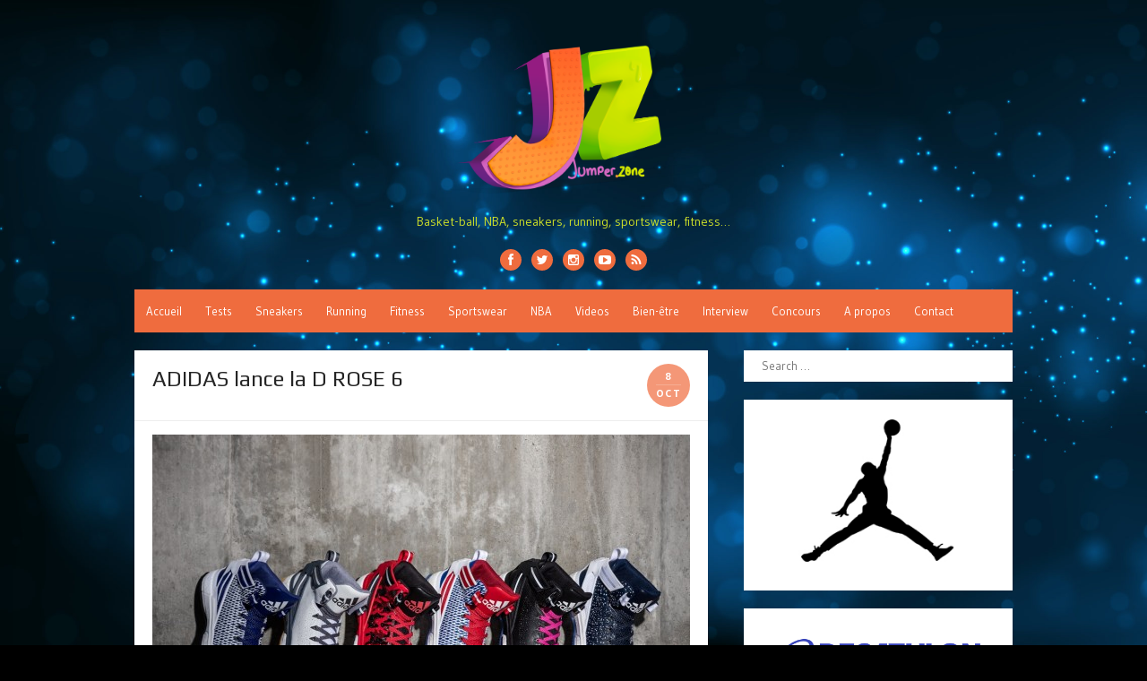

--- FILE ---
content_type: text/html; charset=UTF-8
request_url: https://www.jumper.zone/adidas-lance-la-d-rose-6/
body_size: 11777
content:
<!DOCTYPE html>
<html lang="fr-FR">
<head>
<meta charset="UTF-8" />
<meta name="viewport" content="width=device-width" />
<link rel="profile" href="http://gmpg.org/xfn/11" />
<link rel="pingback" href="https://www.jumper.zone/xmlrpc.php" />
<!--[if lt IE 9]>
<script src="https://www.jumper.zone/wp-content/themes/the-box-plus/js/html5.js" type="text/javascript"></script>
<![endif]-->

<title>ADIDAS lance la D ROSE 6 &#8211; JUMPER.ZONE</title>
<meta name='robots' content='max-image-preview:large' />
<link rel="alternate" type="application/rss+xml" title="JUMPER.ZONE &raquo; Flux" href="https://www.jumper.zone/feed/" />
<link rel="alternate" type="application/rss+xml" title="JUMPER.ZONE &raquo; Flux des commentaires" href="https://www.jumper.zone/comments/feed/" />
<link rel="alternate" type="application/rss+xml" title="JUMPER.ZONE &raquo; ADIDAS lance la D ROSE 6 Flux des commentaires" href="https://www.jumper.zone/adidas-lance-la-d-rose-6/feed/" />
<script type="text/javascript">
window._wpemojiSettings = {"baseUrl":"https:\/\/s.w.org\/images\/core\/emoji\/14.0.0\/72x72\/","ext":".png","svgUrl":"https:\/\/s.w.org\/images\/core\/emoji\/14.0.0\/svg\/","svgExt":".svg","source":{"concatemoji":"https:\/\/www.jumper.zone\/wp-includes\/js\/wp-emoji-release.min.js?ver=6.1.9"}};
/*! This file is auto-generated */
!function(e,a,t){var n,r,o,i=a.createElement("canvas"),p=i.getContext&&i.getContext("2d");function s(e,t){var a=String.fromCharCode,e=(p.clearRect(0,0,i.width,i.height),p.fillText(a.apply(this,e),0,0),i.toDataURL());return p.clearRect(0,0,i.width,i.height),p.fillText(a.apply(this,t),0,0),e===i.toDataURL()}function c(e){var t=a.createElement("script");t.src=e,t.defer=t.type="text/javascript",a.getElementsByTagName("head")[0].appendChild(t)}for(o=Array("flag","emoji"),t.supports={everything:!0,everythingExceptFlag:!0},r=0;r<o.length;r++)t.supports[o[r]]=function(e){if(p&&p.fillText)switch(p.textBaseline="top",p.font="600 32px Arial",e){case"flag":return s([127987,65039,8205,9895,65039],[127987,65039,8203,9895,65039])?!1:!s([55356,56826,55356,56819],[55356,56826,8203,55356,56819])&&!s([55356,57332,56128,56423,56128,56418,56128,56421,56128,56430,56128,56423,56128,56447],[55356,57332,8203,56128,56423,8203,56128,56418,8203,56128,56421,8203,56128,56430,8203,56128,56423,8203,56128,56447]);case"emoji":return!s([129777,127995,8205,129778,127999],[129777,127995,8203,129778,127999])}return!1}(o[r]),t.supports.everything=t.supports.everything&&t.supports[o[r]],"flag"!==o[r]&&(t.supports.everythingExceptFlag=t.supports.everythingExceptFlag&&t.supports[o[r]]);t.supports.everythingExceptFlag=t.supports.everythingExceptFlag&&!t.supports.flag,t.DOMReady=!1,t.readyCallback=function(){t.DOMReady=!0},t.supports.everything||(n=function(){t.readyCallback()},a.addEventListener?(a.addEventListener("DOMContentLoaded",n,!1),e.addEventListener("load",n,!1)):(e.attachEvent("onload",n),a.attachEvent("onreadystatechange",function(){"complete"===a.readyState&&t.readyCallback()})),(e=t.source||{}).concatemoji?c(e.concatemoji):e.wpemoji&&e.twemoji&&(c(e.twemoji),c(e.wpemoji)))}(window,document,window._wpemojiSettings);
</script>
<style type="text/css">
img.wp-smiley,
img.emoji {
	display: inline !important;
	border: none !important;
	box-shadow: none !important;
	height: 1em !important;
	width: 1em !important;
	margin: 0 0.07em !important;
	vertical-align: -0.1em !important;
	background: none !important;
	padding: 0 !important;
}
</style>
	<link rel='stylesheet' id='wp-block-library-css' href='https://www.jumper.zone/wp-includes/css/dist/block-library/style.min.css?ver=6.1.9' type='text/css' media='all' />
<link rel='stylesheet' id='classic-theme-styles-css' href='https://www.jumper.zone/wp-includes/css/classic-themes.min.css?ver=1' type='text/css' media='all' />
<style id='global-styles-inline-css' type='text/css'>
body{--wp--preset--color--black: #000000;--wp--preset--color--cyan-bluish-gray: #abb8c3;--wp--preset--color--white: #ffffff;--wp--preset--color--pale-pink: #f78da7;--wp--preset--color--vivid-red: #cf2e2e;--wp--preset--color--luminous-vivid-orange: #ff6900;--wp--preset--color--luminous-vivid-amber: #fcb900;--wp--preset--color--light-green-cyan: #7bdcb5;--wp--preset--color--vivid-green-cyan: #00d084;--wp--preset--color--pale-cyan-blue: #8ed1fc;--wp--preset--color--vivid-cyan-blue: #0693e3;--wp--preset--color--vivid-purple: #9b51e0;--wp--preset--gradient--vivid-cyan-blue-to-vivid-purple: linear-gradient(135deg,rgba(6,147,227,1) 0%,rgb(155,81,224) 100%);--wp--preset--gradient--light-green-cyan-to-vivid-green-cyan: linear-gradient(135deg,rgb(122,220,180) 0%,rgb(0,208,130) 100%);--wp--preset--gradient--luminous-vivid-amber-to-luminous-vivid-orange: linear-gradient(135deg,rgba(252,185,0,1) 0%,rgba(255,105,0,1) 100%);--wp--preset--gradient--luminous-vivid-orange-to-vivid-red: linear-gradient(135deg,rgba(255,105,0,1) 0%,rgb(207,46,46) 100%);--wp--preset--gradient--very-light-gray-to-cyan-bluish-gray: linear-gradient(135deg,rgb(238,238,238) 0%,rgb(169,184,195) 100%);--wp--preset--gradient--cool-to-warm-spectrum: linear-gradient(135deg,rgb(74,234,220) 0%,rgb(151,120,209) 20%,rgb(207,42,186) 40%,rgb(238,44,130) 60%,rgb(251,105,98) 80%,rgb(254,248,76) 100%);--wp--preset--gradient--blush-light-purple: linear-gradient(135deg,rgb(255,206,236) 0%,rgb(152,150,240) 100%);--wp--preset--gradient--blush-bordeaux: linear-gradient(135deg,rgb(254,205,165) 0%,rgb(254,45,45) 50%,rgb(107,0,62) 100%);--wp--preset--gradient--luminous-dusk: linear-gradient(135deg,rgb(255,203,112) 0%,rgb(199,81,192) 50%,rgb(65,88,208) 100%);--wp--preset--gradient--pale-ocean: linear-gradient(135deg,rgb(255,245,203) 0%,rgb(182,227,212) 50%,rgb(51,167,181) 100%);--wp--preset--gradient--electric-grass: linear-gradient(135deg,rgb(202,248,128) 0%,rgb(113,206,126) 100%);--wp--preset--gradient--midnight: linear-gradient(135deg,rgb(2,3,129) 0%,rgb(40,116,252) 100%);--wp--preset--duotone--dark-grayscale: url('#wp-duotone-dark-grayscale');--wp--preset--duotone--grayscale: url('#wp-duotone-grayscale');--wp--preset--duotone--purple-yellow: url('#wp-duotone-purple-yellow');--wp--preset--duotone--blue-red: url('#wp-duotone-blue-red');--wp--preset--duotone--midnight: url('#wp-duotone-midnight');--wp--preset--duotone--magenta-yellow: url('#wp-duotone-magenta-yellow');--wp--preset--duotone--purple-green: url('#wp-duotone-purple-green');--wp--preset--duotone--blue-orange: url('#wp-duotone-blue-orange');--wp--preset--font-size--small: 13px;--wp--preset--font-size--medium: 20px;--wp--preset--font-size--large: 36px;--wp--preset--font-size--x-large: 42px;--wp--preset--spacing--20: 0.44rem;--wp--preset--spacing--30: 0.67rem;--wp--preset--spacing--40: 1rem;--wp--preset--spacing--50: 1.5rem;--wp--preset--spacing--60: 2.25rem;--wp--preset--spacing--70: 3.38rem;--wp--preset--spacing--80: 5.06rem;}:where(.is-layout-flex){gap: 0.5em;}body .is-layout-flow > .alignleft{float: left;margin-inline-start: 0;margin-inline-end: 2em;}body .is-layout-flow > .alignright{float: right;margin-inline-start: 2em;margin-inline-end: 0;}body .is-layout-flow > .aligncenter{margin-left: auto !important;margin-right: auto !important;}body .is-layout-constrained > .alignleft{float: left;margin-inline-start: 0;margin-inline-end: 2em;}body .is-layout-constrained > .alignright{float: right;margin-inline-start: 2em;margin-inline-end: 0;}body .is-layout-constrained > .aligncenter{margin-left: auto !important;margin-right: auto !important;}body .is-layout-constrained > :where(:not(.alignleft):not(.alignright):not(.alignfull)){max-width: var(--wp--style--global--content-size);margin-left: auto !important;margin-right: auto !important;}body .is-layout-constrained > .alignwide{max-width: var(--wp--style--global--wide-size);}body .is-layout-flex{display: flex;}body .is-layout-flex{flex-wrap: wrap;align-items: center;}body .is-layout-flex > *{margin: 0;}:where(.wp-block-columns.is-layout-flex){gap: 2em;}.has-black-color{color: var(--wp--preset--color--black) !important;}.has-cyan-bluish-gray-color{color: var(--wp--preset--color--cyan-bluish-gray) !important;}.has-white-color{color: var(--wp--preset--color--white) !important;}.has-pale-pink-color{color: var(--wp--preset--color--pale-pink) !important;}.has-vivid-red-color{color: var(--wp--preset--color--vivid-red) !important;}.has-luminous-vivid-orange-color{color: var(--wp--preset--color--luminous-vivid-orange) !important;}.has-luminous-vivid-amber-color{color: var(--wp--preset--color--luminous-vivid-amber) !important;}.has-light-green-cyan-color{color: var(--wp--preset--color--light-green-cyan) !important;}.has-vivid-green-cyan-color{color: var(--wp--preset--color--vivid-green-cyan) !important;}.has-pale-cyan-blue-color{color: var(--wp--preset--color--pale-cyan-blue) !important;}.has-vivid-cyan-blue-color{color: var(--wp--preset--color--vivid-cyan-blue) !important;}.has-vivid-purple-color{color: var(--wp--preset--color--vivid-purple) !important;}.has-black-background-color{background-color: var(--wp--preset--color--black) !important;}.has-cyan-bluish-gray-background-color{background-color: var(--wp--preset--color--cyan-bluish-gray) !important;}.has-white-background-color{background-color: var(--wp--preset--color--white) !important;}.has-pale-pink-background-color{background-color: var(--wp--preset--color--pale-pink) !important;}.has-vivid-red-background-color{background-color: var(--wp--preset--color--vivid-red) !important;}.has-luminous-vivid-orange-background-color{background-color: var(--wp--preset--color--luminous-vivid-orange) !important;}.has-luminous-vivid-amber-background-color{background-color: var(--wp--preset--color--luminous-vivid-amber) !important;}.has-light-green-cyan-background-color{background-color: var(--wp--preset--color--light-green-cyan) !important;}.has-vivid-green-cyan-background-color{background-color: var(--wp--preset--color--vivid-green-cyan) !important;}.has-pale-cyan-blue-background-color{background-color: var(--wp--preset--color--pale-cyan-blue) !important;}.has-vivid-cyan-blue-background-color{background-color: var(--wp--preset--color--vivid-cyan-blue) !important;}.has-vivid-purple-background-color{background-color: var(--wp--preset--color--vivid-purple) !important;}.has-black-border-color{border-color: var(--wp--preset--color--black) !important;}.has-cyan-bluish-gray-border-color{border-color: var(--wp--preset--color--cyan-bluish-gray) !important;}.has-white-border-color{border-color: var(--wp--preset--color--white) !important;}.has-pale-pink-border-color{border-color: var(--wp--preset--color--pale-pink) !important;}.has-vivid-red-border-color{border-color: var(--wp--preset--color--vivid-red) !important;}.has-luminous-vivid-orange-border-color{border-color: var(--wp--preset--color--luminous-vivid-orange) !important;}.has-luminous-vivid-amber-border-color{border-color: var(--wp--preset--color--luminous-vivid-amber) !important;}.has-light-green-cyan-border-color{border-color: var(--wp--preset--color--light-green-cyan) !important;}.has-vivid-green-cyan-border-color{border-color: var(--wp--preset--color--vivid-green-cyan) !important;}.has-pale-cyan-blue-border-color{border-color: var(--wp--preset--color--pale-cyan-blue) !important;}.has-vivid-cyan-blue-border-color{border-color: var(--wp--preset--color--vivid-cyan-blue) !important;}.has-vivid-purple-border-color{border-color: var(--wp--preset--color--vivid-purple) !important;}.has-vivid-cyan-blue-to-vivid-purple-gradient-background{background: var(--wp--preset--gradient--vivid-cyan-blue-to-vivid-purple) !important;}.has-light-green-cyan-to-vivid-green-cyan-gradient-background{background: var(--wp--preset--gradient--light-green-cyan-to-vivid-green-cyan) !important;}.has-luminous-vivid-amber-to-luminous-vivid-orange-gradient-background{background: var(--wp--preset--gradient--luminous-vivid-amber-to-luminous-vivid-orange) !important;}.has-luminous-vivid-orange-to-vivid-red-gradient-background{background: var(--wp--preset--gradient--luminous-vivid-orange-to-vivid-red) !important;}.has-very-light-gray-to-cyan-bluish-gray-gradient-background{background: var(--wp--preset--gradient--very-light-gray-to-cyan-bluish-gray) !important;}.has-cool-to-warm-spectrum-gradient-background{background: var(--wp--preset--gradient--cool-to-warm-spectrum) !important;}.has-blush-light-purple-gradient-background{background: var(--wp--preset--gradient--blush-light-purple) !important;}.has-blush-bordeaux-gradient-background{background: var(--wp--preset--gradient--blush-bordeaux) !important;}.has-luminous-dusk-gradient-background{background: var(--wp--preset--gradient--luminous-dusk) !important;}.has-pale-ocean-gradient-background{background: var(--wp--preset--gradient--pale-ocean) !important;}.has-electric-grass-gradient-background{background: var(--wp--preset--gradient--electric-grass) !important;}.has-midnight-gradient-background{background: var(--wp--preset--gradient--midnight) !important;}.has-small-font-size{font-size: var(--wp--preset--font-size--small) !important;}.has-medium-font-size{font-size: var(--wp--preset--font-size--medium) !important;}.has-large-font-size{font-size: var(--wp--preset--font-size--large) !important;}.has-x-large-font-size{font-size: var(--wp--preset--font-size--x-large) !important;}
.wp-block-navigation a:where(:not(.wp-element-button)){color: inherit;}
:where(.wp-block-columns.is-layout-flex){gap: 2em;}
.wp-block-pullquote{font-size: 1.5em;line-height: 1.6;}
</style>
<link rel='stylesheet' id='contact-form-7-css' href='https://www.jumper.zone/wp-content/plugins/contact-form-7/includes/css/styles.css?ver=5.7.7' type='text/css' media='all' />
<link rel='stylesheet' id='responsive-lightbox-nivo-css' href='https://www.jumper.zone/wp-content/plugins/responsive-lightbox/assets/nivo/nivo-lightbox.min.css?ver=2.4.5' type='text/css' media='all' />
<link rel='stylesheet' id='responsive-lightbox-nivo-default-css' href='https://www.jumper.zone/wp-content/plugins/responsive-lightbox/assets/nivo/themes/default/default.css?ver=2.4.5' type='text/css' media='all' />
<link rel='stylesheet' id='thebox-icons-css' href='https://www.jumper.zone/wp-content/themes/the-box-plus/fonts/icons-font.css?ver=1.6' type='text/css' media='all' />
<link rel='stylesheet' id='thebox-style-css' href='https://www.jumper.zone/wp-content/themes/the-box-plus/style.css?ver=1.1.1' type='text/css' media='all' />
<link rel='stylesheet' id='thebox-fonts-css' href='//fonts.googleapis.com/css?family=Play%3A300%2C400%2C700%2C400italic%2C700italic%7CGudea%3A300%2C400%2C700%2C400italic%2C700italic&#038;subset=latin%2Clatin-ext' type='text/css' media='all' />
<script type='text/javascript' src='https://www.jumper.zone/wp-includes/js/jquery/jquery.min.js?ver=3.6.1' id='jquery-core-js'></script>
<script type='text/javascript' src='https://www.jumper.zone/wp-includes/js/jquery/jquery-migrate.min.js?ver=3.3.2' id='jquery-migrate-js'></script>
<script type='text/javascript' src='https://www.jumper.zone/wp-content/plugins/responsive-lightbox/assets/nivo/nivo-lightbox.min.js?ver=2.4.5' id='responsive-lightbox-nivo-js'></script>
<script type='text/javascript' src='https://www.jumper.zone/wp-includes/js/underscore.min.js?ver=1.13.4' id='underscore-js'></script>
<script type='text/javascript' src='https://www.jumper.zone/wp-content/plugins/responsive-lightbox/assets/infinitescroll/infinite-scroll.pkgd.min.js?ver=6.1.9' id='responsive-lightbox-infinite-scroll-js'></script>
<script type='text/javascript' id='responsive-lightbox-js-before'>
var rlArgs = {"script":"nivo","selector":"lightbox","customEvents":"","activeGalleries":true,"effect":"fade","clickOverlayToClose":true,"keyboardNav":true,"errorMessage":"The requested content cannot be loaded. Please try again later.","woocommerce_gallery":false,"ajaxurl":"https:\/\/www.jumper.zone\/wp-admin\/admin-ajax.php","nonce":"249571b435","preview":false,"postId":1726,"scriptExtension":false};
</script>
<script type='text/javascript' src='https://www.jumper.zone/wp-content/plugins/responsive-lightbox/js/front.js?ver=2.4.5' id='responsive-lightbox-js'></script>
<link rel="https://api.w.org/" href="https://www.jumper.zone/wp-json/" /><link rel="alternate" type="application/json" href="https://www.jumper.zone/wp-json/wp/v2/posts/1726" /><link rel="EditURI" type="application/rsd+xml" title="RSD" href="https://www.jumper.zone/xmlrpc.php?rsd" />
<link rel="wlwmanifest" type="application/wlwmanifest+xml" href="https://www.jumper.zone/wp-includes/wlwmanifest.xml" />
<meta name="generator" content="WordPress 6.1.9" />
<link rel="canonical" href="https://www.jumper.zone/adidas-lance-la-d-rose-6/" />
<link rel='shortlink' href='https://www.jumper.zone/?p=1726' />
<link rel="alternate" type="application/json+oembed" href="https://www.jumper.zone/wp-json/oembed/1.0/embed?url=https%3A%2F%2Fwww.jumper.zone%2Fadidas-lance-la-d-rose-6%2F" />
<link rel="alternate" type="text/xml+oembed" href="https://www.jumper.zone/wp-json/oembed/1.0/embed?url=https%3A%2F%2Fwww.jumper.zone%2Fadidas-lance-la-d-rose-6%2F&#038;format=xml" />

	<style type="text/css">
		.widget-profile:after {
		clear: both;	
		}
		.widget-profile:before,
		.widget-profile:after {
		display: table;
		content: "";
		}
		.widget-profile img {
		margin: 1.5em auto 1em;
		display: block;
		max-width: 100%;
		height: auto;
		}
		.widget-profile a.more-link {
		margin: 0;
		padding: 0;
		text-decoration: none;
		}
		.widget-profile a.more-link:hover {
		text-decoration: underline;
		}
		.widget-profile-social a {
		color: #353535 !important;
		text-decoration: none;
		display: inline-block;
		margin: 10px 5px 0 0;
		}
		.widget-profile-social a.profile-facebook:hover {
		color: #3B5998 !important;	
		}
		.widget-profile-social a.profile-twitter:hover {
		color: #1db0ed !important;
		}
		.widget-profile-social a.profile-googleplus:hover {
		color: #dd4b39 !important;
		}
		.widget-profile-social a.profile-linkedin:hover {
		color: #007bb6 !important;
		}
		.widget-profile-social a.profile-pinterest:hover {
		color: #cb2027 !important;
		}
	</style>


	<style type="text/css">
	.widget .widget-custom-recent-posts {
		margin: 0.5em 0;
		padding: 0;
	}
	.widget-custom-recent-post-thumb {
		margin: 0 1em .5em 0;
		max-width: 80px;
		float: left;
	}
	.widget-custom-recent-post-thumb img {
		display: block;
		max-width: 100%;
		height: auto;
	}
	.widget-custom-recent-post-date {
		color: #999;
		text-transform: uppercase;
		font-size: 0.923em;
	}
	.widget-custom-recent-post-title {
		clear: none;
		font-size: 1.077em;
		text-transform: none;
		margin: 0;
	}
	.widget-custom-recent-post-excerpt {
		margin-bottom: 1em;
	}
	/* Clearing floats */
	.widget-custom-recent-posts:after {
		clear: both;
	}
	.widget-custom-recent-posts:before,
	.widget-custom-recent-posts:after {
		display: table;
		content: "";
	}
	</style>


	<style type="text/css">
		.designlab-social-links {
		margin: 0;
		padding: 0;
		list-style-type: none;
		}
		.designlab-social-links li {
		display: inline-block;
		}
	    .designlab-social-links a {
		display: inline-block;
		width: 40px;
		height: 40px;
		line-height: 40px;
		padding: 0;
		margin-right: 0.5em;
		color: #fff !important;
		text-decoration: none;
		text-align: center;
		-webkit-border-radius: 20px;
		border-radius: 20px;
	    }
	    .designlab-social-links a:hover {
		color: #fff;
		text-decoration: none;
		opacity: 0.8;
	    }
	    .designlab-social-links [class^="icon-"]:before,
	    .designlab-social-links [class*=" icon-"]:before {
    	font-size: 17px;
		line-height: 40px;
		}
	    .designlab-social-links .facebook-link {
		background-color: #3b5998;
	    }
	    .designlab-social-links .twitter-link {
		background-color: #00aced;
	    }
	    .designlab-social-links .googleplus-link {
		background-color: #dd4b39;
	    }
	    .designlab-social-links .linkedin-link {
		background-color: #007bb6;
	    }
	    .designlab-social-links .pinterest-link {
		background-color: #cb2027;
	    }
	    .designlab-social-links .youtube-link {
		background-color: #bb0000;
	    }
	</style>

	
	<style type="text/css">
				.main-navigation > div > ul,
		#main input#submit,
		#main button,
		#main input[type="button"],
		#main input[type="reset"],
		#main input[type="submit"],
		#content .page-numbers.current,
		#content .page-numbers.current:hover,
		#content .page-numbers a:hover {
		background-color: #ef6c3e;	
		}
		#main input#submit:hover,
		#main button:hover,
		#main input[type="button"]:hover,
		#main input[type="reset"]:hover,
		#main input[type="submit"]:hover {
		background-color: rgba(239,108,62, 0.9);		
		}
		.entry-time {
		background-color: rgba(239,108,62, 0.7);		
		}
		.site-paged .entry-time {
		background-color: #fff;
		color: #ef6c3e;
		border-color: #ef6c3e;
		}
		.site-paged .entry-time-month {
		border-top-color: #ef6c3e;
		}
		.site-header .main-navigation ul ul a:hover,
	    .site-header .main-navigation ul ul a:focus,
	    .site-header .site-title a:hover,
	    .site-header .site-title a:focus,
	    .page-title a:hover,
	    .entry-title a:hover,
	    .entry-content a,
	    .entry-content a:hover,
	    .entry-summary a,
	    .entry-summary a:hover,
	    .entry-header .entry-meta .entry-author a:hover,
		.entry-header .entry-meta .comments-link a:hover,
		.entry-header .entry-meta .image-meta a,
		.entry-footer a,
	    .entry-footer a:hover,
	    .entry-footer .icon-font,
	    .author-bio a,
	    .comments-area a,
	    .page-title span,
		#tertiary td a,
		.more-link,
		#nav-above a,
	    #nav-below a,
		.site-paged .entry-meta a:hover,
		.site-paged .entry-format-icon:before,
		#secondary a,
		#secondary a:hover,
		#secondary .widget_recent_comments a.url,
		.block-heading a:hover,
		.breadcrumb a { 
	    color: #ef6c3e;
	    }
	    .edit-link a,
	    .site-paged .widget-title span {
		border-color: #ef6c3e;
	    }
	    	    .main-navigation > div > ul {
		background-color: #ef6c3e;	
		}
					
			.main-navigation > div > ul > li > a,
			.main-navigation > div > ul > li > a:hover {
			color: #fff;
			}
				    .site-footer {
		background-color: #051435;	
		}
					
			.site-footer,
			.site-footer a,
			.site-footer a:hover {
			color: #fff;
			}
			#tertiary {
			border-bottom-color: rgba(255,255,255,.1);
			}
				   	body {
		font-size: 14px;
	    }
	    	   	.site-header .social-links a {
		background-color: #ef6c3e;
	    }
	    	    .site-header .social-links a:hover {
		background-color: rgba(239,108,62, 0.7);
	    }
	     
	</style>


	<style type="text/css">
		body,
		button,
		input,
		select,
		textarea {
		font-family: 'Gudea', sans-serif;	
		}
		.site-title,
		.entry-title {
		font-family: 'Play', sans-serif;
		}
	</style>

<!-- All in one Favicon 4.8 --><link rel="shortcut icon" href="http://www.jumper.zone/wp-content/uploads/2015/02/favicon.ico" />
	<style type="text/css" id="thebox-header-css">
			.site-header .site-title a,
		.site-header .site-description {
			color: #d1e329;
		}
		</style>
	<style type="text/css" id="custom-background-css">
body.custom-background { background-color: #000000; background-image: url("https://www.jumper.zone/wp-content/uploads/2023/12/abstract_bokeh_lights_background-scaled.jpg"); background-position: left top; background-size: cover; background-repeat: repeat; background-attachment: fixed; }
</style>
	</head>

<body class="post-template-default single single-post postid-1726 single-format-standard custom-background content-sidebar site-fullwidth">

<div id="page">

		<header id="masthead" class="site-header clearfix" role="banner">
		<div class="site-brand logo-large clearfix">
		
			<hgroup>
									<h2 class="site-logo">
						<a href='https://www.jumper.zone/' title='JUMPER.ZONE' rel='home'>
							<img width="2843" height="1795" src="https://www.jumper.zone/wp-content/uploads/2023/02/LogoJZ23.png" class="attachment-full size-full" alt="" decoding="async" loading="lazy" srcset="https://www.jumper.zone/wp-content/uploads/2023/02/LogoJZ23.png 2843w, https://www.jumper.zone/wp-content/uploads/2023/02/LogoJZ23-300x189.png 300w, https://www.jumper.zone/wp-content/uploads/2023/02/LogoJZ23-1024x647.png 1024w, https://www.jumper.zone/wp-content/uploads/2023/02/LogoJZ23-768x485.png 768w, https://www.jumper.zone/wp-content/uploads/2023/02/LogoJZ23-1536x970.png 1536w, https://www.jumper.zone/wp-content/uploads/2023/02/LogoJZ23-2048x1293.png 2048w, https://www.jumper.zone/wp-content/uploads/2023/02/LogoJZ23-600x379.png 600w" sizes="(max-width: 2843px) 100vw, 2843px" />						</a>
					</h2>
					
					 
							<p class="site-description logo-tagline">Basket-ball, NBA, sneakers, running, sportswear, fitness&#8230;</p>
										
							</hgroup>
			
			<div class="social-links">	
			<a href="https://www.facebook.com/Jumper.zone.basketball" class="facebook" alt="facebook"><span class="icon-facebook"></span></a>
		
			<a href="https://twitter.com/jumperzone" class="twitter" alt="twitter"><span class="icon-twitter"></span></a>
	
		
		
			<a href="http://instagram.com/jumper.zone" class="instagram" alt="instagram"><span class="icon-instagram"></span></a>
		
			<a href="https://www.youtube.com/channel/UCLGs6W_TekUGnlkfAYcloXQ" class="youtube" alt="youtube"><span class="icon-youtube"></span></a>
		
		
		
		
		
		
		
			<a href="https://www.jumper.zone/feed/" class="rss"><span class="icon-rss" alt="rss"></span></a>
		
	</div>			
		</div>	

		<nav id="site-navigation" class="main-navigation" role="navigation">
			<button class="menu-toggle"><span class="icon-font icon-menu"></span></button>

			<div class="main-menu-container"><ul id="menu-menu-1" class="main-menu"><li id="menu-item-765" class="menu-item menu-item-type-custom menu-item-object-custom menu-item-home menu-item-765"><a href="http://www.jumper.zone/">Accueil</a></li>
<li id="menu-item-771" class="menu-item menu-item-type-taxonomy menu-item-object-category menu-item-771"><a href="https://www.jumper.zone/category/tests/">Tests</a></li>
<li id="menu-item-772" class="menu-item menu-item-type-taxonomy menu-item-object-category current-post-ancestor current-menu-parent current-post-parent menu-item-772"><a href="https://www.jumper.zone/category/sneakers/">Sneakers</a></li>
<li id="menu-item-773" class="menu-item menu-item-type-taxonomy menu-item-object-category menu-item-773"><a href="https://www.jumper.zone/category/running/">Running</a></li>
<li id="menu-item-775" class="menu-item menu-item-type-taxonomy menu-item-object-category menu-item-775"><a href="https://www.jumper.zone/category/fitness/">Fitness</a></li>
<li id="menu-item-774" class="menu-item menu-item-type-taxonomy menu-item-object-category menu-item-774"><a href="https://www.jumper.zone/category/sportswear/">Sportswear</a></li>
<li id="menu-item-776" class="menu-item menu-item-type-taxonomy menu-item-object-category current-post-ancestor current-menu-parent current-post-parent menu-item-776"><a href="https://www.jumper.zone/category/nba/">NBA</a></li>
<li id="menu-item-777" class="menu-item menu-item-type-taxonomy menu-item-object-category menu-item-777"><a href="https://www.jumper.zone/category/videos/">Videos</a></li>
<li id="menu-item-778" class="menu-item menu-item-type-taxonomy menu-item-object-category menu-item-778"><a href="https://www.jumper.zone/category/bien-etre/">Bien-être</a></li>
<li id="menu-item-2684" class="menu-item menu-item-type-taxonomy menu-item-object-category menu-item-2684"><a href="https://www.jumper.zone/category/interview/">Interview</a></li>
<li id="menu-item-1178" class="menu-item menu-item-type-taxonomy menu-item-object-category menu-item-1178"><a href="https://www.jumper.zone/category/concours/">Concours</a></li>
<li id="menu-item-766" class="menu-item menu-item-type-post_type menu-item-object-page menu-item-766"><a href="https://www.jumper.zone/a-propos/">A propos</a></li>
<li id="menu-item-767" class="menu-item menu-item-type-post_type menu-item-object-page menu-item-767"><a href="https://www.jumper.zone/contact/">Contact</a></li>
</ul></div>			
		</nav><!-- #site-navigation -->
		
				
	</header><!-- #masthead .site-header -->

	<div id="main" class="site-main clearfix">

		
		<div id="primary" class="content-area">
			<div id="content" class="site-content" role="main">
			
						
			
				
<article id="post-1726" class="post-1726 post type-post status-publish format-standard has-post-thumbnail hentry category-nba category-sneakers tag-adidas">
	
	<header class="entry-header">
		
		<h1 class="entry-title">ADIDAS lance la D ROSE 6</h1>		
					<div class="entry-time">
				<span class="entry-time-day">8</span>
				<span class="entry-time-month">Oct</span>
				<span class="entry-format-icon"></span>
			</div>
				
		<div class="entry-meta">
		
					
						
					
		</div><!-- .entry-meta -->
		
	</header><!-- .entry-header -->
	
	<div class="entry-content">
			    					<p class="p1"><a href="http://www.jumper.zone/wp-content/uploads/2015/10/D-Rose-6-miadidas-Wall-3x2.jpeg" data-rel="lightbox-image-0" data-rl_title="" data-rl_caption="" title=""><img decoding="async" class="alignnone size-large wp-image-1729" src="http://www.jumper.zone/wp-content/uploads/2015/10/D-Rose-6-miadidas-Wall-3x2-1024x683.jpeg" alt="D Rose 6 miadidas Wall (3x2)" width="600" height="400" srcset="https://www.jumper.zone/wp-content/uploads/2015/10/D-Rose-6-miadidas-Wall-3x2-1024x683.jpeg 1024w, https://www.jumper.zone/wp-content/uploads/2015/10/D-Rose-6-miadidas-Wall-3x2-300x200.jpeg 300w, https://www.jumper.zone/wp-content/uploads/2015/10/D-Rose-6-miadidas-Wall-3x2-600x400.jpeg 600w, https://www.jumper.zone/wp-content/uploads/2015/10/D-Rose-6-miadidas-Wall-3x2.jpeg 1280w" sizes="(max-width: 600px) 100vw, 600px" /></a></p>
<p class="p1"><span class="s1"><b>adidas</b> a dévoilé aujourd’hui, sur le site <a href="http://www.google.fr/aclk?sa=l&amp;ai=CiRiWqDgWVo_kGcXwbqKun9gKrujQ-Qemt_q5uwGPpsrYEQgAEAFg-4GAgKgKoAGpjZfiA8gBAakCFdK0oATxsj6qBCVP0E7MyWg9dMtGqervSiez6r5W9IIA1EByTws8DnP-KUlYfi2xgAfQkLMPiAcBkAcCqAemvhvYBwE&amp;sig=AOD64_3miDOPJbB1-6FuSIp6LgswS_aS5w&amp;clui=0&amp;rct=j&amp;q=&amp;ved=0CB4Q0QxqFQoTCICImpDJssgCFUW0Ggodc6EJLQ&amp;adurl=http://clickserve.dartsearch.net/link/click%3Flid%3D43700006857052377%26ds_s_kwgid%3D58700000470140162%26ds_e_adid%3D50318187262%26ds_e_matchtype%3Dsearch%26ds_e_device%3Dc%26ds_e_network%3Dg%26ds_url_v%3D2%26grid%3Dtrue%26cm_mmc%3DAdieSEM_Google-_-%5B*Campaign*%5D-_-%5B*Adgroup*%5D-_-%5B*searchterm*%5D%26cm_mmca1%3DFR%26cm_mmca2%3De" target="_blank">miadidas</a>, la <b>D Rose 6</b> offrant ainsi à ce modèle un niveau de personnalisation ultime. Rose, jaune, bleu, rouge, blanc, noir, que sais-je? Des tas d&rsquo;options s&rsquo;offrent à vous pour customiser votre D Rose 6.</span></p>
<p class="p1"><a href="http://www.jumper.zone/wp-content/uploads/2015/10/D-Rose-6-miadidas-Court-3x2.jpeg" data-rel="lightbox-image-1" data-rl_title="" data-rl_caption="" title=""><img decoding="async" loading="lazy" class="alignnone size-large wp-image-1728" src="http://www.jumper.zone/wp-content/uploads/2015/10/D-Rose-6-miadidas-Court-3x2-1024x683.jpeg" alt="D Rose 6 miadidas Court (3x2)" width="600" height="400" srcset="https://www.jumper.zone/wp-content/uploads/2015/10/D-Rose-6-miadidas-Court-3x2-1024x683.jpeg 1024w, https://www.jumper.zone/wp-content/uploads/2015/10/D-Rose-6-miadidas-Court-3x2-300x200.jpeg 300w, https://www.jumper.zone/wp-content/uploads/2015/10/D-Rose-6-miadidas-Court-3x2-600x400.jpeg 600w, https://www.jumper.zone/wp-content/uploads/2015/10/D-Rose-6-miadidas-Court-3x2.jpeg 1280w" sizes="(max-width: 600px) 100vw, 600px" /></a></p>
<p class="p1"><a href="http://www.jumper.zone/wp-content/uploads/2015/10/Capture-d’écran-2015-10-08-à-11.33.36.png" data-rel="lightbox-image-2" data-rl_title="" data-rl_caption="" title=""><img decoding="async" loading="lazy" class="alignnone size-large wp-image-1727" src="http://www.jumper.zone/wp-content/uploads/2015/10/Capture-d’écran-2015-10-08-à-11.33.36-1024x585.png" alt="Capture d’écran 2015-10-08 à 11.33.36" width="600" height="343" srcset="https://www.jumper.zone/wp-content/uploads/2015/10/Capture-d’écran-2015-10-08-à-11.33.36-1024x585.png 1024w, https://www.jumper.zone/wp-content/uploads/2015/10/Capture-d’écran-2015-10-08-à-11.33.36-300x172.png 300w, https://www.jumper.zone/wp-content/uploads/2015/10/Capture-d’écran-2015-10-08-à-11.33.36-600x343.png 600w, https://www.jumper.zone/wp-content/uploads/2015/10/Capture-d’écran-2015-10-08-à-11.33.36.png 1074w" sizes="(max-width: 600px) 100vw, 600px" /></a></p>
<p class="p1"><em>Cette nouvelle chaussure signature de Derrick Rose (Chicago Bulls) est disponible au tarif de 180€.</em></p>
			</div> <!-- .entry-content -->
			
	<footer class="entry-footer">
		<p>
						<span class="category-meta">
				<span class="icon-font icon-category-alt"></span>
				<a href="https://www.jumper.zone/category/nba/" rel="category tag">NBA</a>, <a href="https://www.jumper.zone/category/sneakers/" rel="category tag">Sneakers</a>				<span class="sep"></span>
			</span>
			
						<span class="tag-meta">
				<span class="icon-font icon-tag-alt"></span>
				<a href="https://www.jumper.zone/tag/adidas/" rel="tag">adidas</a>				<span class="sep"></span>
			</span>
				
		</p>
	</footer><!-- .entry-footer -->
	
</article><!-- #post-1726 -->



					<nav role="navigation" id="nav-below" class="site-navigation post-navigation">
		<h1 class="assistive-text">Post navigation</h1>

	
		<div class="nav-previous"><a href="https://www.jumper.zone/livre-herve-dubuisson-une-vie-en-suspension/" rel="prev"><span class="meta-nav">&laquo;</span> LIVRE &#8211; HERVÉ DUBUISSON « Une vie en suspension »</a></div>		<div class="nav-next"><a href="https://www.jumper.zone/adidas-futurecraft-3d/" rel="next">ADIDAS &#8211; FUTURECRAFT 3D <span class="meta-nav">&raquo;</span></a></div>
	
	</nav><!-- #nav-below -->
	
				

	<div id="comments" class="comments-area">

	
	
	
		<div id="respond" class="comment-respond">
		<h3 id="reply-title" class="comment-reply-title">Laisser un commentaire <small><a rel="nofollow" id="cancel-comment-reply-link" href="/adidas-lance-la-d-rose-6/#respond" style="display:none;">Annuler la réponse</a></small></h3><form action="https://www.jumper.zone/wp-comments-post.php" method="post" id="commentform" class="comment-form"><p class="comment-notes"><span id="email-notes">Votre adresse e-mail ne sera pas publiée.</span> <span class="required-field-message">Les champs obligatoires sont indiqués avec <span class="required">*</span></span></p><p class="comment-form-comment"><label for="comment">Commentaire <span class="required">*</span></label> <textarea id="comment" name="comment" cols="45" rows="8" maxlength="65525" required="required"></textarea></p><p class="comment-form-author"><label for="author">Nom <span class="required">*</span></label> <input id="author" name="author" type="text" value="" size="30" maxlength="245" autocomplete="name" required="required" /></p>
<p class="comment-form-email"><label for="email">E-mail <span class="required">*</span></label> <input id="email" name="email" type="text" value="" size="30" maxlength="100" aria-describedby="email-notes" autocomplete="email" required="required" /></p>
<p class="comment-form-url"><label for="url">Site web</label> <input id="url" name="url" type="text" value="" size="30" maxlength="200" autocomplete="url" /></p>
<p class="form-submit"><input name="submit" type="submit" id="submit" class="submit" value="Laisser un commentaire" /> <input type='hidden' name='comment_post_ID' value='1726' id='comment_post_ID' />
<input type='hidden' name='comment_parent' id='comment_parent' value='0' />
</p><p style="display: none;"><input type="hidden" id="akismet_comment_nonce" name="akismet_comment_nonce" value="7444b212a1" /></p><p style="display: none !important;"><label>&#916;<textarea name="ak_hp_textarea" cols="45" rows="8" maxlength="100"></textarea></label><input type="hidden" id="ak_js_1" name="ak_js" value="200"/><script>document.getElementById( "ak_js_1" ).setAttribute( "value", ( new Date() ).getTime() );</script></p></form>	</div><!-- #respond -->
	
</div><!-- #comments .comments-area -->

			
			</div><!-- #content .site-content -->
		</div><!-- #primary .content-area -->

		<div id="secondary" class="widget-area" role="complementary">
						<aside id="search-2" class="widget widget_search"><form method="get" id="searchform" action="https://www.jumper.zone/" role="search">
	<label for="s" class="assistive-text">Search</label>
	<input type="text" class="field" name="s" value="" id="s" placeholder="Search &hellip;" />
	<input type="submit" class="submit" name="submit" id="searchsubmit" value="Search" />
</form>
</aside><aside id="text-25" class="widget widget_text">			<div class="textwidget"><a href="http://www.jumper.zone/tag/jordan/"><img src="http://www.jumper.zone/wp-content/uploads/2015/12/Jordan.jpg" alt="JORDAN" /></a></div>
		</aside><aside id="text-33" class="widget widget_text">			<div class="textwidget"><a href="http://www.jumper.zone/tag/decathlon/"><img src="http://www.jumper.zone/wp-content/uploads/2024/06/Capture-decran-2024-06-05-a-16.48.19.png" alt="Decathlon" /></a></div>
		</aside><aside id="text-5" class="widget widget_text">			<div class="textwidget"><a href="http://www.jumper.zone/tag/nike/"><img src="http://www.jumper.zone/wp-content/uploads/2015/02/Nike.png" alt="NIKE" /></a></div>
		</aside><aside id="text-6" class="widget widget_text">			<div class="textwidget"><a href="http://www.jumper.zone/tag/adidas/"><img src="http://www.jumper.zone/wp-content/uploads/2015/02/Adidas.png" alt="ADIDAS" /></a></div>
		</aside><aside id="text-8" class="widget widget_text">			<div class="textwidget"><a href="http://www.jumper.zone/tag/reebok/"><img src="http://www.jumper.zone/wp-content/uploads/2015/02/Reebok.png" alt="REEBOK" /></a></div>
		</aside><aside id="text-7" class="widget widget_text">			<div class="textwidget"><a href="http://www.jumper.zone/tag/ewing/"><img src="http://www.jumper.zone/wp-content/uploads/2015/02/Ewing.png" alt="EWING" /></a></div>
		</aside><aside id="text-9" class="widget widget_text">			<div class="textwidget"><a href="http://www.jumper.zone/tag/peak/"><img src="http://www.jumper.zone/wp-content/uploads/2015/02/Peak.png" alt="PEAK" /></a></div>
		</aside><aside id="text-15" class="widget widget_text">			<div class="textwidget"><a href="http://www.jumper.zone/tag/new-balance/"><img src="http://www.jumper.zone/wp-content/uploads/2015/06/Newbalance2.jpg" alt="New Balance" /></a></div>
		</aside><aside id="text-16" class="widget widget_text">			<div class="textwidget"><a href="http://www.jumper.zone/tag/asics/"><img src="http://www.jumper.zone/wp-content/uploads/2015/02/Asics.png" alt="Asics" /></a> 
</div>
		</aside><aside id="text-10" class="widget widget_text">			<div class="textwidget"><a href="http://www.jumper.zone/tag/under-armour/"><img src="http://www.jumper.zone/wp-content/uploads/2015/02/UnderArmour.png" alt="UNDER ARMOUR" /></a></div>
		</aside><aside id="text-11" class="widget widget_text">			<div class="textwidget"><a href="AND1"><img src="http://www.jumper.zone/wp-content/uploads/2015/02/And1.png" alt="AND1" /></a></div>
		</aside><aside id="text-14" class="widget widget_text">			<div class="textwidget"><a href="http://www.jumper.zone/tag/converse/"><img src="http://www.jumper.zone/wp-content/uploads/2015/02/Converse.png" alt="Converse" /></a></div>
		</aside><aside id="text-21" class="widget widget_text">			<div class="textwidget"><a href="http://www.jumper.zone/tag/vans/"><img src="http://www.jumper.zone/wp-content/uploads/2015/05/Vans.png" alt="Vans" /></a> </div>
		</aside><aside id="text-18" class="widget widget_text">			<div class="textwidget"><a href="http://www.jumper.zone/tag/mizuno/"><img src="http://www.jumper.zone/wp-content/uploads/2015/02/Mizuno.png" alt="Anta" /></a> </div>
		</aside><aside id="text-26" class="widget widget_text">			<div class="textwidget"><p><a href="http://www.jumper.zone/tag/fila/"><img decoding="async" src="http://www.jumper.zone/wp-content/uploads/2019/01/Logo_Fila.jpg" alt="Fila" /></a></p>
</div>
		</aside><aside id="text-31" class="widget widget_text">			<div class="textwidget"><p><a href="http://www.jumper.zone/tag/puma/"><img decoding="async" src="http://www.jumper.zone/wp-content/uploads/2021/04/Puma-Logo.jpg" alt="Domyos" /></a></p>
</div>
		</aside><aside id="block-4" class="widget widget_block widget_media_image">
<figure class="wp-block-image size-large"><a href="http://www.jumper.zone/tag/layup/"><img decoding="async" loading="lazy" width="1024" height="367" src="http://www.jumper.zone/wp-content/uploads/2023/02/layup-logo-1024x367.png" alt="" class="wp-image-5300" srcset="https://www.jumper.zone/wp-content/uploads/2023/02/layup-logo-1024x367.png 1024w, https://www.jumper.zone/wp-content/uploads/2023/02/layup-logo-300x107.png 300w, https://www.jumper.zone/wp-content/uploads/2023/02/layup-logo-768x275.png 768w, https://www.jumper.zone/wp-content/uploads/2023/02/layup-logo-1536x550.png 1536w, https://www.jumper.zone/wp-content/uploads/2023/02/layup-logo-600x215.png 600w, https://www.jumper.zone/wp-content/uploads/2023/02/layup-logo.png 1574w" sizes="(max-width: 1024px) 100vw, 1024px" /></a></figure>
</aside><aside id="block-5" class="widget widget_block widget_media_image">
<figure class="wp-block-image size-full"><a href="http://www.jumper.zone/tag/gryphus-brand/"><img decoding="async" loading="lazy" width="540" height="283" src="http://www.jumper.zone/wp-content/uploads/2022/12/119204.jpg" alt="" class="wp-image-5182" srcset="https://www.jumper.zone/wp-content/uploads/2022/12/119204.jpg 540w, https://www.jumper.zone/wp-content/uploads/2022/12/119204-300x157.jpg 300w" sizes="(max-width: 540px) 100vw, 540px" /></a></figure>
</aside><aside id="text-23" class="widget widget_text">			<div class="textwidget"><a href="http://www.jumper.zone/tag/hummel/"><img src="http://www.jumper.zone/wp-content/uploads/2015/06/Hummel.png
" alt="Hummel" /></a> </div>
		</aside><aside id="text-29" class="widget widget_text">			<div class="textwidget"><p><a href="http://www.jumper.zone/tag/mcdavid/"><img decoding="async" src="http://www.jumper.zone/wp-content/uploads/2020/10/LOGO-MCDAVID.jpg" alt="MCDAVID" /></a></p>
</div>
		</aside><aside id="text-20" class="widget widget_text">			<div class="textwidget"><a href="http://www.jumper.zone/tag/saucony/"><img src="http://www.jumper.zone/wp-content/uploads/2015/03/Saucony.jpg" alt="Saucony" /></a> </div>
		</aside><aside id="block-2" class="widget widget_block widget_media_image">
<figure class="wp-block-image size-large"><a href="http://www.jumper.zone/tag/hoka/"><img decoding="async" loading="lazy" width="1024" height="397" src="http://www.jumper.zone/wp-content/uploads/2022/02/Capture-décran-2022-02-23-à-08.21.52-1024x397.png" alt="" class="wp-image-5043" srcset="https://www.jumper.zone/wp-content/uploads/2022/02/Capture-décran-2022-02-23-à-08.21.52-1024x397.png 1024w, https://www.jumper.zone/wp-content/uploads/2022/02/Capture-décran-2022-02-23-à-08.21.52-300x116.png 300w, https://www.jumper.zone/wp-content/uploads/2022/02/Capture-décran-2022-02-23-à-08.21.52-768x298.png 768w, https://www.jumper.zone/wp-content/uploads/2022/02/Capture-décran-2022-02-23-à-08.21.52-600x232.png 600w, https://www.jumper.zone/wp-content/uploads/2022/02/Capture-décran-2022-02-23-à-08.21.52.png 1084w" sizes="(max-width: 1024px) 100vw, 1024px" /></a></figure>
</aside><aside id="block-3" class="widget widget_block widget_media_image">
<figure class="wp-block-image size-full"><a href="http://www.jumper.zone/tag/altra/"><img decoding="async" loading="lazy" width="580" height="190" src="http://www.jumper.zone/wp-content/uploads/2022/02/altra-logo.jpeg" alt="" class="wp-image-5044" srcset="https://www.jumper.zone/wp-content/uploads/2022/02/altra-logo.jpeg 580w, https://www.jumper.zone/wp-content/uploads/2022/02/altra-logo-300x98.jpeg 300w" sizes="(max-width: 580px) 100vw, 580px" /></a></figure>
</aside><aside id="block-8" class="widget widget_block widget_media_image">
<figure class="wp-block-image size-large"><a href="https://www.jumper.zone/tag/skechers/"><img decoding="async" loading="lazy" width="1024" height="576" src="http://www.jumper.zone/wp-content/uploads/2024/10/Skechers-Logo-1024x576.png" alt="" class="wp-image-6342" srcset="https://www.jumper.zone/wp-content/uploads/2024/10/Skechers-Logo-1024x576.png 1024w, https://www.jumper.zone/wp-content/uploads/2024/10/Skechers-Logo-300x169.png 300w, https://www.jumper.zone/wp-content/uploads/2024/10/Skechers-Logo-768x432.png 768w, https://www.jumper.zone/wp-content/uploads/2024/10/Skechers-Logo-1536x864.png 1536w, https://www.jumper.zone/wp-content/uploads/2024/10/Skechers-Logo-2048x1152.png 2048w, https://www.jumper.zone/wp-content/uploads/2024/10/Skechers-Logo-600x338.png 600w" sizes="(max-width: 1024px) 100vw, 1024px" /></a></figure>
</aside><aside id="block-9" class="widget widget_block widget_media_image">
<figure class="wp-block-image size-large is-resized"><a href="https://www.jumper.zone/tag/craft/"><img decoding="async" loading="lazy" src="http://www.jumper.zone/wp-content/uploads/2024/10/Craft-Logo-BLK-1024x260.png" alt="" class="wp-image-6348" width="666" height="169" srcset="https://www.jumper.zone/wp-content/uploads/2024/10/Craft-Logo-BLK-1024x260.png 1024w, https://www.jumper.zone/wp-content/uploads/2024/10/Craft-Logo-BLK-300x76.png 300w, https://www.jumper.zone/wp-content/uploads/2024/10/Craft-Logo-BLK-768x195.png 768w, https://www.jumper.zone/wp-content/uploads/2024/10/Craft-Logo-BLK-600x152.png 600w, https://www.jumper.zone/wp-content/uploads/2024/10/Craft-Logo-BLK.png 1181w" sizes="(max-width: 666px) 100vw, 666px" /></a></figure>
</aside><aside id="block-10" class="widget widget_block widget_media_image">
<figure class="wp-block-image size-large"><a href="https://www.jumper.zone/tag/brooks/" target="_blank" rel=" noreferrer noopener"><img decoding="async" loading="lazy" width="1024" height="130" src="http://www.jumper.zone/wp-content/uploads/2025/10/Brooks_Sports_201x_logo.svg_-1024x130.png" alt="" class="wp-image-6635" srcset="https://www.jumper.zone/wp-content/uploads/2025/10/Brooks_Sports_201x_logo.svg_-1024x130.png 1024w, https://www.jumper.zone/wp-content/uploads/2025/10/Brooks_Sports_201x_logo.svg_-300x38.png 300w, https://www.jumper.zone/wp-content/uploads/2025/10/Brooks_Sports_201x_logo.svg_-768x98.png 768w, https://www.jumper.zone/wp-content/uploads/2025/10/Brooks_Sports_201x_logo.svg_-600x76.png 600w, https://www.jumper.zone/wp-content/uploads/2025/10/Brooks_Sports_201x_logo.svg_.png 1280w" sizes="(max-width: 1024px) 100vw, 1024px" /></a></figure>
</aside><aside id="categories-6" class="widget widget_categories"><h3 class="widget-title"><span>Catégories</h3></span>
			<ul>
					<li class="cat-item cat-item-89"><a href="https://www.jumper.zone/category/accessoires/">Accessoires</a>
</li>
	<li class="cat-item cat-item-46"><a href="https://www.jumper.zone/category/autres/">Autres</a>
</li>
	<li class="cat-item cat-item-13"><a href="https://www.jumper.zone/category/bien-etre/">Bien-être</a>
</li>
	<li class="cat-item cat-item-1"><a href="https://www.jumper.zone/category/non-classe/">Blog</a>
</li>
	<li class="cat-item cat-item-64"><a href="https://www.jumper.zone/category/concours/">Concours</a>
</li>
	<li class="cat-item cat-item-156"><a href="https://www.jumper.zone/category/event/">Event</a>
</li>
	<li class="cat-item cat-item-30"><a href="https://www.jumper.zone/category/fitness/">Fitness</a>
</li>
	<li class="cat-item cat-item-27"><a href="https://www.jumper.zone/category/histoire/">Histoire</a>
</li>
	<li class="cat-item cat-item-57"><a href="https://www.jumper.zone/category/interview/">Interview</a>
</li>
	<li class="cat-item cat-item-23"><a href="https://www.jumper.zone/category/jeu-video/">Jeu Video</a>
</li>
	<li class="cat-item cat-item-119"><a href="https://www.jumper.zone/category/livres/">Livres</a>
</li>
	<li class="cat-item cat-item-3"><a href="https://www.jumper.zone/category/nba/">NBA</a>
</li>
	<li class="cat-item cat-item-19"><a href="https://www.jumper.zone/category/running/">Running</a>
</li>
	<li class="cat-item cat-item-33"><a href="https://www.jumper.zone/category/skate/">Skate</a>
</li>
	<li class="cat-item cat-item-5"><a href="https://www.jumper.zone/category/sneakers/">Sneakers</a>
</li>
	<li class="cat-item cat-item-4"><a href="https://www.jumper.zone/category/sportswear/">Sportswear</a>
</li>
	<li class="cat-item cat-item-2"><a href="https://www.jumper.zone/category/tests/">Tests</a>
</li>
	<li class="cat-item cat-item-425"><a href="https://www.jumper.zone/category/textile/">Textile</a>
</li>
	<li class="cat-item cat-item-6"><a href="https://www.jumper.zone/category/videos/">Videos</a>
</li>
			</ul>

			</aside><aside id="block-7" class="widget widget_block widget_text">
<p></p>
</aside>		</div><!-- #secondary .widget-area -->
		
	</div><!-- #main .site-main -->

	<footer id="colophon" class="site-footer clearfix" role="contentinfo">

					<div id="tertiary" class="clearfix">
				
		<div id="recent-posts-4" class="widget widget_recent_entries">
		<h3 class="widget-title">Articles récents</h3>
		<ul>
											<li>
					<a href="https://www.jumper.zone/un-peu-de-lecture/">UN PEU DE LECTURE&#8230; Sélection de Noël!</a>
									</li>
											<li>
					<a href="https://www.jumper.zone/curry-splash-25-test/">CURRY SPLASH 25 &#8211; Test</a>
									</li>
											<li>
					<a href="https://www.jumper.zone/skechers-skx-full-court-press-test/">SKECHERS SKX FULL-COURT PRESS &#8211; Test</a>
									</li>
											<li>
					<a href="https://www.jumper.zone/skechers-aero-spark-test-running/">SKECHERS AERO SPARK &#8211; Test (Running)</a>
									</li>
											<li>
					<a href="https://www.jumper.zone/brooks-ghost-max-3-test-running/">BROOKS GHOST MAX 3 &#8211; Test (Running)</a>
									</li>
					</ul>

		</div><div id="simple-links-2" class="widget sl-links-main"><h3 class="widget-title">LIENS</h3><ul class="simple-links-list simple-links-2-list" id="simple-links-2-list"><li class="simple-links-item simple-links-widget-item" id="link-1157"><a href="http://www.zone-concours.com/" title="" target="_blank" >Zone Concours</a></li><li class="simple-links-item simple-links-widget-item" id="link-1159"><a href="http://www.insert-coin.fr" title="Blog Jeux Video, cinema, high-tech...">Insert Coin</a></li><li class="simple-links-item simple-links-widget-item" id="link-3875"><a href="http://www.anthonycocain.com" title="">Illustrateur</a></li></ul><!-- End .simple-links-list --></div>			</div>
				
		<div class="credits">
							
				
				© 2015 by JUMPER.ZONE			
					</div>
		
		
	</footer><!-- #colophon .site-footer -->
</div><!-- #page -->

<script type='text/javascript' src='https://www.jumper.zone/wp-content/plugins/contact-form-7/includes/swv/js/index.js?ver=5.7.7' id='swv-js'></script>
<script type='text/javascript' id='contact-form-7-js-extra'>
/* <![CDATA[ */
var wpcf7 = {"api":{"root":"https:\/\/www.jumper.zone\/wp-json\/","namespace":"contact-form-7\/v1"}};
/* ]]> */
</script>
<script type='text/javascript' src='https://www.jumper.zone/wp-content/plugins/contact-form-7/includes/js/index.js?ver=5.7.7' id='contact-form-7-js'></script>
<script type='text/javascript' src='https://www.jumper.zone/wp-content/themes/the-box-plus/js/navigation.js?ver=20120206' id='thebox-navigation-js'></script>
<script type='text/javascript' src='https://www.jumper.zone/wp-includes/js/comment-reply.min.js?ver=6.1.9' id='comment-reply-js'></script>
<script defer type='text/javascript' src='https://www.jumper.zone/wp-content/plugins/akismet/_inc/akismet-frontend.js?ver=1700640659' id='akismet-frontend-js'></script>

	<!-- Google Analytics -->
	<script>
  (function(i,s,o,g,r,a,m){i['GoogleAnalyticsObject']=r;i[r]=i[r]||function(){
  (i[r].q=i[r].q||[]).push(arguments)},i[r].l=1*new Date();a=s.createElement(o),
  m=s.getElementsByTagName(o)[0];a.async=1;a.src=g;m.parentNode.insertBefore(a,m)
  })(window,document,'script','//www.google-analytics.com/analytics.js','ga');

  ga('create', 'UA-60534364-1', 'auto');
  ga('send', 'pageview');

</script>
</body>
</html>

--- FILE ---
content_type: text/plain
request_url: https://www.google-analytics.com/j/collect?v=1&_v=j102&a=1368114381&t=pageview&_s=1&dl=https%3A%2F%2Fwww.jumper.zone%2Fadidas-lance-la-d-rose-6%2F&ul=en-us%40posix&dt=ADIDAS%20lance%20la%20D%20ROSE%206%20%E2%80%93%20JUMPER.ZONE&sr=1280x720&vp=1280x720&_u=IEBAAEABAAAAACAAI~&jid=1073189224&gjid=352820983&cid=1695610533.1765443226&tid=UA-60534364-1&_gid=1377919854.1765443226&_r=1&_slc=1&z=1751063203
body_size: -449
content:
2,cG-XRSDR0BNV4